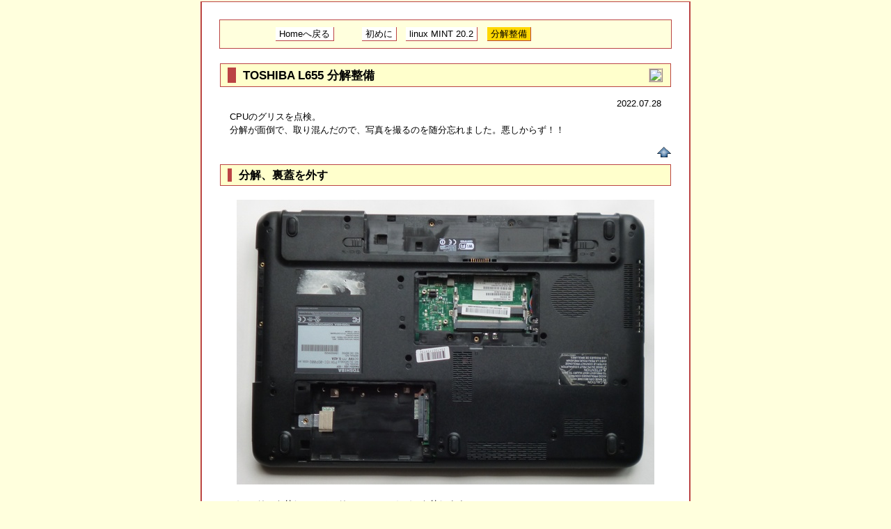

--- FILE ---
content_type: text/html
request_url: http://machizukan.net/DK/toshiba_l655/index_03.html
body_size: 5061
content:
<!DOCTYPE HTML>
<HTML lang="ja">
<HEAD>
<meta charset="UTF-8">
<link rel="shortcut icon" href="../favicon.ico" >
<link rel="stylesheet" href="css_mrn.css" type="text/css">

<meta name="keywords" content="TOSHIBA L655">

<TITLE>TOSHIBA L655</TITLE>

</HEAD>


<BODY>

<a name="top"></a>
<DIV id="wrap">

<div class="nav p_none">
<!-- ******************************************************************** -->
<a href="../index.html" class="m_r">Homeへ戻る</a>
<a href="index_01.html">初めに</a>
<a href="index_02.html">linux MINT 20.2</a>
<a href="index_03.html" class="gld">分解整備</a>
<!-- ******************************************************************** -->
</div>

<div class="content_w">
<!-- ******************************************************************* -->
<div class="wk_title">
<h1><span>
<img src="http://machizukan.net/cgi-bin/count0y.cgi?l=6&amp;gf=b0&amp;df=note.txt">
</span>
    TOSHIBA L655 分解整備</h1>
</div>

<h4>
        <span class="right_0">2022.07.28</span><br>

    CPUのグリスを点検。
<br>分解が面倒で、取り混んだので、写真を撮るのを随分忘れました。悪しからず！！
</h4>


<!-- ******************************************************************* -->
<a href="#top" title="page_top"><h6></h6></a>
<!-- ******************************************************************* -->

<div class="wk_title">
<h2>分解、裏蓋を外す</h2>
</div>

    <img src="./03/l655_31.jpg" alt=""><br>
<h4>
    バッテリーを外して、メモリー、SSDのカバーを外します。
<br>多くのノートパソコンは、裏蓋の周囲のビスを取り外せば、分解が可能ですが、
本機は、うまくいきません。構造が違います。
裏蓋は、開閉ヒンジでLCD表示部とつながっています。
<br>基盤などは、裏蓋の中へ収まり、裏蓋側から貫通ビスで、表面へ固定されています。
</h4>

    <img src="./03/l655_32.jpg" alt=""><br>
<h4>
    画像を少し端折りましたが、キーボードを取り去り、表面のカバーを取り去った内面です。
</h4>

    <img src="./03/l655_35.jpg" alt=""><br>
<h4>
    基盤を丁寧に取り外して、CPUのグリスを調べます。少し固まっています。奇麗に取り去り、新しいグリスを塗ります。ファンも取り外して掃除します。
</h4>

    <img src="./03/l655_36.jpg" alt=""><br>
<h4>
    放熱フィンを元道理に取り付けます。
</h4>

    <img src="./03/l655_37.jpg" alt=""><br>
<h4>
    表パネルの裏側です。丸い穴は、給気口です。組み立てるとこの穴は左側に位置します。
</h4>

    <img src="./03/l655_38.jpg" alt=""><br>
<h4>
    左側のヒンジ部分です。
<br>赤枠内の金具が固定されていませんでした。
    下地(裏ブタ)に取り付けてあるポストが折れていました。
    そのためこの部分に長めのビスが使われていて、無理に固定していたので
  変形していました。
<br>金具の下地を修正して、プラスチック糊を盛って固定しました。組み立て時には、
    使われれていた長めのビスをほかのビスと同じ長さのものに戻して固定し、不都合は解消されました。
    
</h4>

    <img src="./03/l655_39.jpg" alt=""><br>
<h4>
    キーボードなどを元道理にして、Linux Mintのラベルを貼って完成です。
<br>このPCのタッチパッドには、周囲との段差がありません。珍しい作りです。    
</h4>


<!-- ******************************************************************* -->
<a href="#top" title="page_top"><h6></h6></a>
<!-- ******************************************************************* -->

<div class="wk_title">
<h2>分解、感想</h2>
</div>

<h4>
    本機はネットで探しても分解の記事は少なく、探すのに苦労しました。
    なんとか見つけて方法を閲覧すると、面倒になって、実行を躊躇しました。
<br>しかし、ファンの出口の温度が、温度計で50度近くあるのでやむを得ず分解整備を
    することにしました。
<br>結果的には、温度は少し下がり、ヒンジの不都合が発見され、それも修正出来たので安心して使えるようになり、実行は正解だったと考えています。
</h4>


<!-- ******************************************************************* -->
<a href="#top" title="page_top"><h6></h6></a>
<!-- ******************************************************************* -->
<!-- div class="content_w"--></div>


<div class="nav p_none">
<!-- ******************************************************************** -->
<a href="../index.html" class="m_r">Homeへ戻る</a>
<a href="index_01.html">初めに</a>
<a href="index_02.html">linux MINT 20.2</a>
<a href="index_03.html" class="gld">分解整備</a>
<!-- ******************************************************************** -->
</div>

</DIV>
</BODY>
</HTML>




--- FILE ---
content_type: text/css
request_url: http://machizukan.net/DK/toshiba_l655/css_mrn.css
body_size: 7310
content:
/*  css_grn_w.css   -------------------------------------------- */

html
        {  font-size: 83.3%;  line-height: 1.5; color: black;  
           overflow-y: scroll; }

body
        { margin: 2px; 
          font-family: "�q���M�m�p�S Pro W3","Hiragino Kaku Gothic Pro", 
          sans-serif; "�l�r �o�S�V�b�N";
          text-align: center;  background: #ffd; }

#wrap,#wrapper
        { margin-left: auto; margin-right: auto; 
          width:650px; padding: 15px 25px;
          background: #fff;  color: black; 
          border-width:   1px 2px 1px 2px; 
          border-style:   solid; border-color: #b44; 
          text-align: center; }


div.nav /* --------------------------------------------------------- */
        { margin: 10px 0;  padding: 10px 80px;  overflow: hidden;   
          border-width:   1px;   border-style:   solid;  }

div.nav a, div.nav span
        { float: left; display; inline; background-color: #fff;  
          margin-right: 1em; padding: 3px 5px;
          font-size: 10pt;  text-align: center; line-height: 1;
          text-decoration: none;  overflow: hidden; 
          border-right: 1px solid #b44; border-bottom: 1px solid #b44;  }

div.nav a.m_r
        {   margin-right: 3em; }

div.nav a:hover     { background-color:gold;  
        border-right: 0px solid #800; border-bottom: 0px solid #800;  
        border-left: 1px solid #800; border-top: 1px solid #800;  }

div.nav a.gld  /* hover:none;  */
        { background: gold; color: black;  
          pointer-events: none; cursor: default;  }   /* firefox OK */

/* nav border backgroud color �ݒ�  ---------------------------------- */

div.nav 
        { color: black;  
          border-width: 1px;
          border-style: solid;  
          border-color: #b44;
          background: #ffd; } 

/* ------------------------------------------------------------------ */

div.content_w
        { margin : 10px 0; padding: 0;       
          clear: both; text-align: center; 
          background: #fff;  color: black;  
          border:   1px solid #fff;   }

 .wk_title /* �g��2�d�� */
        { margin:10px 0; padding: 5px 10px; clear: both;
          color: black;  text-align: left;  }

 h1
        { margin: 0; padding-left: 10px; text-align:left;
          font-size:1.3em; font-weight:bold; line-height: 1.3; 
          color: black;  clear: both;
          border-left-width: 12px;  border-left-style: solid; }

 h1 span
        { float:right; margin: 1px; display: block; 
          border: 2px ridge #ead3c6;
          white-space: nowrap;  line-height: 0.8; padding: 0; }

 h1 span img
        { margin: 0; padding: 0; display: block; }

 h2
        { margin: 0; padding-left: 10px; text-align:left;
          font-size:1.2em; font-weight:bold; line-height: 1.2; 
          color: black;  clear: both;
          border-left-width: 6px;  border-left-style: solid;  }

 h3  /* �g�Ȃ��@���E�Z��  */
        { margin: 10px 15px; 
          padding-left: 15px; text-align:left;
          font-size:1.1em; font-weight: normal; line-height: 1.5; 
          color: black;  clear: both;
          border-width: 1px;  border-style: solid;  }

/* h border backgroud color �ݒ�  ------------------------------------ */

h1,h2,h3
        { color: black;  
          border-color: #b44;
          background: #ffc; } 

 .wk_title /* �g��2�d�� */
        { border: 1px solid  #b44;
          background:   #ffc; }

/* -------------------------------------------------------------------- */
/*  ���ʂ̍זځE�ݒ荀��                                                */
/* -------------------------------------------------------------------- */

 h4
        { clear: both;  margin: 1em 1em; padding: 1px; text-align:left;  
          overflow: auto !important; overflow /**/ : hidden;
          font-size: 1em; font-weight: normal; line-height: 1.5;   
          background: #fff; color: black;                 }

 .dply0 { display: inline; } /* �S���𒆎~ */
 .m_0   { margin: 0; }

/* img ---------------------------------------------------------------- */

  img       { margin-top: 10px; }

 .left_10w  { float: left;  margin: 0; padding: 0 10px;                 }
 .right_10  { float: right; margin: 0; margin-left:  10px;              }

 .right_0   { float: right; margin: 0; margin-left:  10px;              }


/* tx  ---------------------------------------------------------------- */

 .tx_left   { clear: both; 
              float: left;   margin: 0; width: 49%; text-align: left;   }
 .tx_right  { float: right;  margin: 0; width: 49%; text-align: left;   }

/* wk  center  -------------------------------------------------------- */

 .wk_left   { clear: both; 
              float: left;   margin: 0; width: 49%; text-align: center; }
 .wk_right  { float: right;  margin: 0; width: 49%; text-align: center; }


/* dl dt ������   --------------------------------------------------  */

 dl.tb_00
        { margin-left: 50px; padding: 0; float: left;  text-align:left; }
 dl.tb_00 dt
         { margin: 0 5px;  padding: 0;  float: left;  width: 6em;  
           text-align: center;  color:navy;    white-space:nowrap; 
           background-color: #eee;  border-bottom: 1px solid #aaa;  }
 dl.tb_00 dd
         { margin: 1px; padding: 0;   white-space:nowrap;   }
 dl.tb_00 dt.bdr3f
         {  border-bottom: 1px solid #fff;  }

 .m_0      { margin-top: 0; margin-bottom: 0; }

/* text-color -------------------------------------------------------- */

 .tx_b     { color: blue;   font-weight: normal; }
 .tx_bb    { color: blue;   font-weight: bolder; }
 .tx_g     { color: green;  font-weight: normal; }
 .tx_gb    { color: green;  font-weight: bolder; }
 .tx_m     { color: maroon; font-weight: normal; }
 .tx_mb    { color: maroon; font-weight: bolder; }
 .tx_p     { color: purple; font-weight: normal; }
 .tx_pb    { color: purple; font-weight: bolder; }
 .tx_r     { color: red;    font-weight: normal; }
 .tx_rb    { color: red;    font-weight: bolder; }

/* ------------------------------------------------------------------ */

 a          { text-decoration:none;}
 a:link     { color:black; }
 a:hover    { background-color:gold; } 

 .pba      { page-break-after:always; }

/* ---------------------------------------------------------------- */

@media screen 
    {   .s_none { display: none;               }
        a h6    { margin: 0; padding: 0;  width: 100%;
                  text-align: right; height: 15px; clear: both;  
                  background: url("ya_top.gif") right top no-repeat; 
                  display: block;              }
        a h6:hover    { background-color:gold; } 
    }

@media print  /* ���� �\���Ȃ� */
    {  .p_none                  { display: none;      }
       body                     { background: #fff;   }
       #wrap,#wrapper           { border: 0; }
       div.content h1 span img  { display:    none;   }
       h6      { margin: 0; padding: 0;  width: 100%;
                 text-align: right; height: 20px; clear: both;  
                 background: url("denko.gif") right top no-repeat; }
    }

/*       { border: 1px solid red; } */
